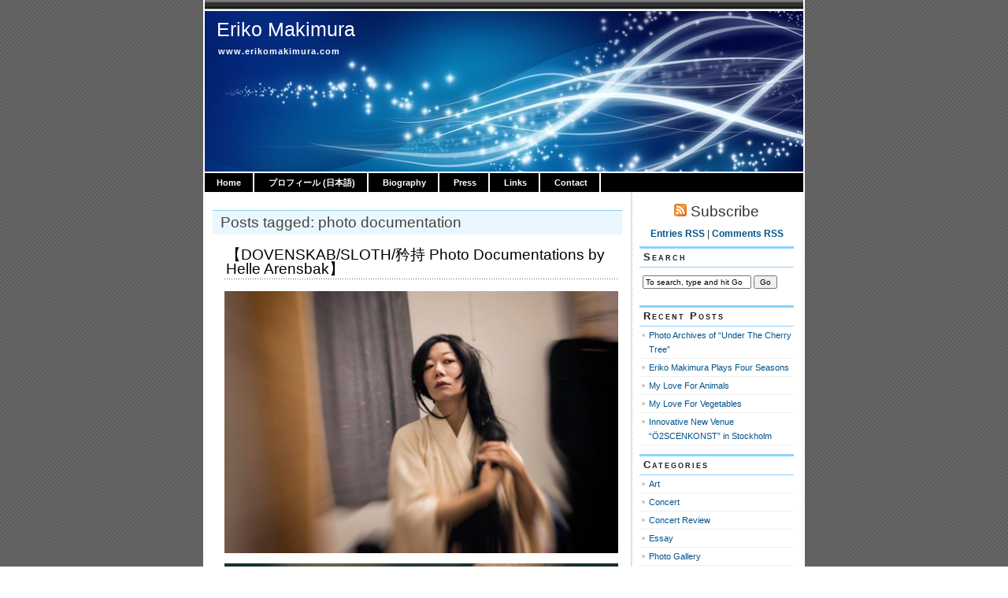

--- FILE ---
content_type: text/html; charset=UTF-8
request_url: http://www.erikomakimura.com/tag/photo-documentation/
body_size: 7054
content:
<!DOCTYPE html PUBLIC "-//W3C//DTD XHTML 1.0 Transitional//EN" "http://www.w3.org/TR/xhtml1/DTD/xhtml1-transitional.dtd">
<html xmlns="http://www.w3.org/1999/xhtml" lang="en-US">

<head profile="http://gmpg.org/xfn/11">
<meta http-equiv="Content-Type" content="text/html; charset=UTF-8" />

<title>Eriko Makimura   &raquo; photo documentation</title>
	
<link rel="stylesheet" href="http://www.erikomakimura.com/wp-content/themes/magicblue/style.css" type="text/css" media="screen" />


<link rel="alternate" type="application/rss+xml" title="Eriko Makimura RSS Feed" href="http://www.erikomakimura.com/feed/" />

	<link rel="pingback" href="http://www.erikomakimura.com/xmlrpc.php" />


	
	<style type="text/css" media="screen">
	
			
body{
		background: #fff url("http://www.erikomakimura.com/wp-content/themes/magicblue/images/bodybg.gif");
	}	

#superheader{
		background: url("http://www.erikomakimura.com/wp-content/themes/magicblue/images/superheaderbg.gif") top left repeat-x;
		}			
		
#header{
		background: #fff url("http://www.erikomakimura.com/wp-content/themes/magicblue/images/headerbg.jpg") top center no-repeat;
				}	
		
#wrapper2{
		background: #fff url("http://www.erikomakimura.com/wp-content/themes/magicblue/images/wrapperbg.gif") top right repeat-y;
				}

.post h2{
	background: url("http://www.erikomakimura.com/wp-content/themes/magicblue/images/dots.gif") left bottom repeat-x;
				}							
	
.menu ul li.widget ul li{
			background: url("http://www.erikomakimura.com/wp-content/themes/magicblue/images/listbullet.gif") no-repeat 0 3px;
				}	

.menu ul li.widget ul li ul li{				
		background: url("http://www.erikomakimura.com/wp-content/themes/magicblue/images/listbullet.gif") no-repeat 0 1px;
				}					
				
</style>
	
		<script type="text/javascript" src="http://www.erikomakimura.com/wp-content/themes/magicblue/scripts/utils.js"></script>

	<meta name='robots' content='max-image-preview:large' />
<link rel="alternate" type="application/rss+xml" title="Eriko Makimura &raquo; photo documentation Tag Feed" href="http://www.erikomakimura.com/tag/photo-documentation/feed/" />
<script type="text/javascript">
window._wpemojiSettings = {"baseUrl":"https:\/\/s.w.org\/images\/core\/emoji\/14.0.0\/72x72\/","ext":".png","svgUrl":"https:\/\/s.w.org\/images\/core\/emoji\/14.0.0\/svg\/","svgExt":".svg","source":{"concatemoji":"http:\/\/www.erikomakimura.com\/wp-includes\/js\/wp-emoji-release.min.js?ver=6.2.8"}};
/*! This file is auto-generated */
!function(e,a,t){var n,r,o,i=a.createElement("canvas"),p=i.getContext&&i.getContext("2d");function s(e,t){p.clearRect(0,0,i.width,i.height),p.fillText(e,0,0);e=i.toDataURL();return p.clearRect(0,0,i.width,i.height),p.fillText(t,0,0),e===i.toDataURL()}function c(e){var t=a.createElement("script");t.src=e,t.defer=t.type="text/javascript",a.getElementsByTagName("head")[0].appendChild(t)}for(o=Array("flag","emoji"),t.supports={everything:!0,everythingExceptFlag:!0},r=0;r<o.length;r++)t.supports[o[r]]=function(e){if(p&&p.fillText)switch(p.textBaseline="top",p.font="600 32px Arial",e){case"flag":return s("\ud83c\udff3\ufe0f\u200d\u26a7\ufe0f","\ud83c\udff3\ufe0f\u200b\u26a7\ufe0f")?!1:!s("\ud83c\uddfa\ud83c\uddf3","\ud83c\uddfa\u200b\ud83c\uddf3")&&!s("\ud83c\udff4\udb40\udc67\udb40\udc62\udb40\udc65\udb40\udc6e\udb40\udc67\udb40\udc7f","\ud83c\udff4\u200b\udb40\udc67\u200b\udb40\udc62\u200b\udb40\udc65\u200b\udb40\udc6e\u200b\udb40\udc67\u200b\udb40\udc7f");case"emoji":return!s("\ud83e\udef1\ud83c\udffb\u200d\ud83e\udef2\ud83c\udfff","\ud83e\udef1\ud83c\udffb\u200b\ud83e\udef2\ud83c\udfff")}return!1}(o[r]),t.supports.everything=t.supports.everything&&t.supports[o[r]],"flag"!==o[r]&&(t.supports.everythingExceptFlag=t.supports.everythingExceptFlag&&t.supports[o[r]]);t.supports.everythingExceptFlag=t.supports.everythingExceptFlag&&!t.supports.flag,t.DOMReady=!1,t.readyCallback=function(){t.DOMReady=!0},t.supports.everything||(n=function(){t.readyCallback()},a.addEventListener?(a.addEventListener("DOMContentLoaded",n,!1),e.addEventListener("load",n,!1)):(e.attachEvent("onload",n),a.attachEvent("onreadystatechange",function(){"complete"===a.readyState&&t.readyCallback()})),(e=t.source||{}).concatemoji?c(e.concatemoji):e.wpemoji&&e.twemoji&&(c(e.twemoji),c(e.wpemoji)))}(window,document,window._wpemojiSettings);
</script>
<style type="text/css">
img.wp-smiley,
img.emoji {
	display: inline !important;
	border: none !important;
	box-shadow: none !important;
	height: 1em !important;
	width: 1em !important;
	margin: 0 0.07em !important;
	vertical-align: -0.1em !important;
	background: none !important;
	padding: 0 !important;
}
</style>
	<link rel='stylesheet' id='wp-block-library-css' href='http://www.erikomakimura.com/wp-includes/css/dist/block-library/style.min.css?ver=6.2.8' type='text/css' media='all' />
<link rel='stylesheet' id='classic-theme-styles-css' href='http://www.erikomakimura.com/wp-includes/css/classic-themes.min.css?ver=6.2.8' type='text/css' media='all' />
<style id='global-styles-inline-css' type='text/css'>
body{--wp--preset--color--black: #000000;--wp--preset--color--cyan-bluish-gray: #abb8c3;--wp--preset--color--white: #ffffff;--wp--preset--color--pale-pink: #f78da7;--wp--preset--color--vivid-red: #cf2e2e;--wp--preset--color--luminous-vivid-orange: #ff6900;--wp--preset--color--luminous-vivid-amber: #fcb900;--wp--preset--color--light-green-cyan: #7bdcb5;--wp--preset--color--vivid-green-cyan: #00d084;--wp--preset--color--pale-cyan-blue: #8ed1fc;--wp--preset--color--vivid-cyan-blue: #0693e3;--wp--preset--color--vivid-purple: #9b51e0;--wp--preset--gradient--vivid-cyan-blue-to-vivid-purple: linear-gradient(135deg,rgba(6,147,227,1) 0%,rgb(155,81,224) 100%);--wp--preset--gradient--light-green-cyan-to-vivid-green-cyan: linear-gradient(135deg,rgb(122,220,180) 0%,rgb(0,208,130) 100%);--wp--preset--gradient--luminous-vivid-amber-to-luminous-vivid-orange: linear-gradient(135deg,rgba(252,185,0,1) 0%,rgba(255,105,0,1) 100%);--wp--preset--gradient--luminous-vivid-orange-to-vivid-red: linear-gradient(135deg,rgba(255,105,0,1) 0%,rgb(207,46,46) 100%);--wp--preset--gradient--very-light-gray-to-cyan-bluish-gray: linear-gradient(135deg,rgb(238,238,238) 0%,rgb(169,184,195) 100%);--wp--preset--gradient--cool-to-warm-spectrum: linear-gradient(135deg,rgb(74,234,220) 0%,rgb(151,120,209) 20%,rgb(207,42,186) 40%,rgb(238,44,130) 60%,rgb(251,105,98) 80%,rgb(254,248,76) 100%);--wp--preset--gradient--blush-light-purple: linear-gradient(135deg,rgb(255,206,236) 0%,rgb(152,150,240) 100%);--wp--preset--gradient--blush-bordeaux: linear-gradient(135deg,rgb(254,205,165) 0%,rgb(254,45,45) 50%,rgb(107,0,62) 100%);--wp--preset--gradient--luminous-dusk: linear-gradient(135deg,rgb(255,203,112) 0%,rgb(199,81,192) 50%,rgb(65,88,208) 100%);--wp--preset--gradient--pale-ocean: linear-gradient(135deg,rgb(255,245,203) 0%,rgb(182,227,212) 50%,rgb(51,167,181) 100%);--wp--preset--gradient--electric-grass: linear-gradient(135deg,rgb(202,248,128) 0%,rgb(113,206,126) 100%);--wp--preset--gradient--midnight: linear-gradient(135deg,rgb(2,3,129) 0%,rgb(40,116,252) 100%);--wp--preset--duotone--dark-grayscale: url('#wp-duotone-dark-grayscale');--wp--preset--duotone--grayscale: url('#wp-duotone-grayscale');--wp--preset--duotone--purple-yellow: url('#wp-duotone-purple-yellow');--wp--preset--duotone--blue-red: url('#wp-duotone-blue-red');--wp--preset--duotone--midnight: url('#wp-duotone-midnight');--wp--preset--duotone--magenta-yellow: url('#wp-duotone-magenta-yellow');--wp--preset--duotone--purple-green: url('#wp-duotone-purple-green');--wp--preset--duotone--blue-orange: url('#wp-duotone-blue-orange');--wp--preset--font-size--small: 13px;--wp--preset--font-size--medium: 20px;--wp--preset--font-size--large: 36px;--wp--preset--font-size--x-large: 42px;--wp--preset--spacing--20: 0.44rem;--wp--preset--spacing--30: 0.67rem;--wp--preset--spacing--40: 1rem;--wp--preset--spacing--50: 1.5rem;--wp--preset--spacing--60: 2.25rem;--wp--preset--spacing--70: 3.38rem;--wp--preset--spacing--80: 5.06rem;--wp--preset--shadow--natural: 6px 6px 9px rgba(0, 0, 0, 0.2);--wp--preset--shadow--deep: 12px 12px 50px rgba(0, 0, 0, 0.4);--wp--preset--shadow--sharp: 6px 6px 0px rgba(0, 0, 0, 0.2);--wp--preset--shadow--outlined: 6px 6px 0px -3px rgba(255, 255, 255, 1), 6px 6px rgba(0, 0, 0, 1);--wp--preset--shadow--crisp: 6px 6px 0px rgba(0, 0, 0, 1);}:where(.is-layout-flex){gap: 0.5em;}body .is-layout-flow > .alignleft{float: left;margin-inline-start: 0;margin-inline-end: 2em;}body .is-layout-flow > .alignright{float: right;margin-inline-start: 2em;margin-inline-end: 0;}body .is-layout-flow > .aligncenter{margin-left: auto !important;margin-right: auto !important;}body .is-layout-constrained > .alignleft{float: left;margin-inline-start: 0;margin-inline-end: 2em;}body .is-layout-constrained > .alignright{float: right;margin-inline-start: 2em;margin-inline-end: 0;}body .is-layout-constrained > .aligncenter{margin-left: auto !important;margin-right: auto !important;}body .is-layout-constrained > :where(:not(.alignleft):not(.alignright):not(.alignfull)){max-width: var(--wp--style--global--content-size);margin-left: auto !important;margin-right: auto !important;}body .is-layout-constrained > .alignwide{max-width: var(--wp--style--global--wide-size);}body .is-layout-flex{display: flex;}body .is-layout-flex{flex-wrap: wrap;align-items: center;}body .is-layout-flex > *{margin: 0;}:where(.wp-block-columns.is-layout-flex){gap: 2em;}.has-black-color{color: var(--wp--preset--color--black) !important;}.has-cyan-bluish-gray-color{color: var(--wp--preset--color--cyan-bluish-gray) !important;}.has-white-color{color: var(--wp--preset--color--white) !important;}.has-pale-pink-color{color: var(--wp--preset--color--pale-pink) !important;}.has-vivid-red-color{color: var(--wp--preset--color--vivid-red) !important;}.has-luminous-vivid-orange-color{color: var(--wp--preset--color--luminous-vivid-orange) !important;}.has-luminous-vivid-amber-color{color: var(--wp--preset--color--luminous-vivid-amber) !important;}.has-light-green-cyan-color{color: var(--wp--preset--color--light-green-cyan) !important;}.has-vivid-green-cyan-color{color: var(--wp--preset--color--vivid-green-cyan) !important;}.has-pale-cyan-blue-color{color: var(--wp--preset--color--pale-cyan-blue) !important;}.has-vivid-cyan-blue-color{color: var(--wp--preset--color--vivid-cyan-blue) !important;}.has-vivid-purple-color{color: var(--wp--preset--color--vivid-purple) !important;}.has-black-background-color{background-color: var(--wp--preset--color--black) !important;}.has-cyan-bluish-gray-background-color{background-color: var(--wp--preset--color--cyan-bluish-gray) !important;}.has-white-background-color{background-color: var(--wp--preset--color--white) !important;}.has-pale-pink-background-color{background-color: var(--wp--preset--color--pale-pink) !important;}.has-vivid-red-background-color{background-color: var(--wp--preset--color--vivid-red) !important;}.has-luminous-vivid-orange-background-color{background-color: var(--wp--preset--color--luminous-vivid-orange) !important;}.has-luminous-vivid-amber-background-color{background-color: var(--wp--preset--color--luminous-vivid-amber) !important;}.has-light-green-cyan-background-color{background-color: var(--wp--preset--color--light-green-cyan) !important;}.has-vivid-green-cyan-background-color{background-color: var(--wp--preset--color--vivid-green-cyan) !important;}.has-pale-cyan-blue-background-color{background-color: var(--wp--preset--color--pale-cyan-blue) !important;}.has-vivid-cyan-blue-background-color{background-color: var(--wp--preset--color--vivid-cyan-blue) !important;}.has-vivid-purple-background-color{background-color: var(--wp--preset--color--vivid-purple) !important;}.has-black-border-color{border-color: var(--wp--preset--color--black) !important;}.has-cyan-bluish-gray-border-color{border-color: var(--wp--preset--color--cyan-bluish-gray) !important;}.has-white-border-color{border-color: var(--wp--preset--color--white) !important;}.has-pale-pink-border-color{border-color: var(--wp--preset--color--pale-pink) !important;}.has-vivid-red-border-color{border-color: var(--wp--preset--color--vivid-red) !important;}.has-luminous-vivid-orange-border-color{border-color: var(--wp--preset--color--luminous-vivid-orange) !important;}.has-luminous-vivid-amber-border-color{border-color: var(--wp--preset--color--luminous-vivid-amber) !important;}.has-light-green-cyan-border-color{border-color: var(--wp--preset--color--light-green-cyan) !important;}.has-vivid-green-cyan-border-color{border-color: var(--wp--preset--color--vivid-green-cyan) !important;}.has-pale-cyan-blue-border-color{border-color: var(--wp--preset--color--pale-cyan-blue) !important;}.has-vivid-cyan-blue-border-color{border-color: var(--wp--preset--color--vivid-cyan-blue) !important;}.has-vivid-purple-border-color{border-color: var(--wp--preset--color--vivid-purple) !important;}.has-vivid-cyan-blue-to-vivid-purple-gradient-background{background: var(--wp--preset--gradient--vivid-cyan-blue-to-vivid-purple) !important;}.has-light-green-cyan-to-vivid-green-cyan-gradient-background{background: var(--wp--preset--gradient--light-green-cyan-to-vivid-green-cyan) !important;}.has-luminous-vivid-amber-to-luminous-vivid-orange-gradient-background{background: var(--wp--preset--gradient--luminous-vivid-amber-to-luminous-vivid-orange) !important;}.has-luminous-vivid-orange-to-vivid-red-gradient-background{background: var(--wp--preset--gradient--luminous-vivid-orange-to-vivid-red) !important;}.has-very-light-gray-to-cyan-bluish-gray-gradient-background{background: var(--wp--preset--gradient--very-light-gray-to-cyan-bluish-gray) !important;}.has-cool-to-warm-spectrum-gradient-background{background: var(--wp--preset--gradient--cool-to-warm-spectrum) !important;}.has-blush-light-purple-gradient-background{background: var(--wp--preset--gradient--blush-light-purple) !important;}.has-blush-bordeaux-gradient-background{background: var(--wp--preset--gradient--blush-bordeaux) !important;}.has-luminous-dusk-gradient-background{background: var(--wp--preset--gradient--luminous-dusk) !important;}.has-pale-ocean-gradient-background{background: var(--wp--preset--gradient--pale-ocean) !important;}.has-electric-grass-gradient-background{background: var(--wp--preset--gradient--electric-grass) !important;}.has-midnight-gradient-background{background: var(--wp--preset--gradient--midnight) !important;}.has-small-font-size{font-size: var(--wp--preset--font-size--small) !important;}.has-medium-font-size{font-size: var(--wp--preset--font-size--medium) !important;}.has-large-font-size{font-size: var(--wp--preset--font-size--large) !important;}.has-x-large-font-size{font-size: var(--wp--preset--font-size--x-large) !important;}
.wp-block-navigation a:where(:not(.wp-element-button)){color: inherit;}
:where(.wp-block-columns.is-layout-flex){gap: 2em;}
.wp-block-pullquote{font-size: 1.5em;line-height: 1.6;}
</style>
<style id='akismet-widget-style-inline-css' type='text/css'>

			.a-stats {
				--akismet-color-mid-green: #357b49;
				--akismet-color-white: #fff;
				--akismet-color-light-grey: #f6f7f7;

				max-width: 350px;
				width: auto;
			}

			.a-stats * {
				all: unset;
				box-sizing: border-box;
			}

			.a-stats strong {
				font-weight: 600;
			}

			.a-stats a.a-stats__link,
			.a-stats a.a-stats__link:visited,
			.a-stats a.a-stats__link:active {
				background: var(--akismet-color-mid-green);
				border: none;
				box-shadow: none;
				border-radius: 8px;
				color: var(--akismet-color-white);
				cursor: pointer;
				display: block;
				font-family: -apple-system, BlinkMacSystemFont, 'Segoe UI', 'Roboto', 'Oxygen-Sans', 'Ubuntu', 'Cantarell', 'Helvetica Neue', sans-serif;
				font-weight: 500;
				padding: 12px;
				text-align: center;
				text-decoration: none;
				transition: all 0.2s ease;
			}

			/* Extra specificity to deal with TwentyTwentyOne focus style */
			.widget .a-stats a.a-stats__link:focus {
				background: var(--akismet-color-mid-green);
				color: var(--akismet-color-white);
				text-decoration: none;
			}

			.a-stats a.a-stats__link:hover {
				filter: brightness(110%);
				box-shadow: 0 4px 12px rgba(0, 0, 0, 0.06), 0 0 2px rgba(0, 0, 0, 0.16);
			}

			.a-stats .count {
				color: var(--akismet-color-white);
				display: block;
				font-size: 1.5em;
				line-height: 1.4;
				padding: 0 13px;
				white-space: nowrap;
			}
		
</style>
<link rel="https://api.w.org/" href="http://www.erikomakimura.com/wp-json/" /><link rel="alternate" type="application/json" href="http://www.erikomakimura.com/wp-json/wp/v2/tags/292" /><link rel="EditURI" type="application/rsd+xml" title="RSD" href="http://www.erikomakimura.com/xmlrpc.php?rsd" />
<link rel="wlwmanifest" type="application/wlwmanifest+xml" href="http://www.erikomakimura.com/wp-includes/wlwmanifest.xml" />
<meta name="generator" content="WordPress 6.2.8" />

</head>
<body>

<div id="wrapper">

<div id="wrapper2">

	<div id="superheader"></div>

	<div id="header">

		<h3><a href="http://www.erikomakimura.com/">Eriko Makimura</a></h3>
		<h2>www.erikomakimura.com</h2>
	
	</div>
	
	
	<div id="tabs">
	
			<ul>
			<li><a href="http://www.erikomakimura.com/">Home</a></li>
			<li class="page_item page-item-4698"><a href="http://www.erikomakimura.com/%e3%83%97%e3%83%ad%e3%83%95%e3%82%a3%e3%83%bc%e3%83%ab-%e6%97%a5%e6%9c%ac%e8%aa%9e/">プロフィール (日本語)</a></li>
<li class="page_item page-item-96"><a href="http://www.erikomakimura.com/biography/">Biography</a></li>
<li class="page_item page-item-148"><a href="http://www.erikomakimura.com/press/">Press</a></li>
<li class="page_item page-item-206 page_item_has_children"><a href="http://www.erikomakimura.com/links/">Links</a></li>
<li class="page_item page-item-117"><a href="http://www.erikomakimura.com/contact/">Contact</a></li>
 
			
			
			</ul>
	</div>	

<div id="content">


<div id="main">

<h2 id="sectiontitle">Posts tagged: photo documentation</h2>

		
				
	<div class="post" id="post-6358">
	
		<div class="entry">
		
				<h2><a href="http://www.erikomakimura.com/2020/11/dovenskab-sloth-photo-documentation-by-helle-arensbak/" rel="bookmark" title="Permanent Link to 【DOVENSKAB/SLOTH/矜持 Photo Documentations by Helle Arensbak】">【DOVENSKAB/SLOTH/矜持 Photo Documentations by Helle Arensbak】</a></h2>

				
<figure class="wp-block-image size-large"><img decoding="async" width="1024" height="683" src="http://www.erikomakimura.com/wp-content/uploads/2020/11/03F90672-D919-458B-9A86-77C73A49B459-1024x683.jpeg" alt="" class="wp-image-6359" srcset="http://www.erikomakimura.com/wp-content/uploads/2020/11/03F90672-D919-458B-9A86-77C73A49B459-1024x683.jpeg 1024w, http://www.erikomakimura.com/wp-content/uploads/2020/11/03F90672-D919-458B-9A86-77C73A49B459-500x333.jpeg 500w, http://www.erikomakimura.com/wp-content/uploads/2020/11/03F90672-D919-458B-9A86-77C73A49B459-768x512.jpeg 768w, http://www.erikomakimura.com/wp-content/uploads/2020/11/03F90672-D919-458B-9A86-77C73A49B459.jpeg 1200w" sizes="(max-width: 1024px) 100vw, 1024px" /></figure>



<figure class="wp-block-image size-large"><img decoding="async" loading="lazy" width="1024" height="657" src="http://www.erikomakimura.com/wp-content/uploads/2020/11/499BA0C6-FDAC-4D4F-A52E-D4D2E6EF478A-1024x657.jpeg" alt="" class="wp-image-6360" srcset="http://www.erikomakimura.com/wp-content/uploads/2020/11/499BA0C6-FDAC-4D4F-A52E-D4D2E6EF478A-1024x657.jpeg 1024w, http://www.erikomakimura.com/wp-content/uploads/2020/11/499BA0C6-FDAC-4D4F-A52E-D4D2E6EF478A-500x321.jpeg 500w, http://www.erikomakimura.com/wp-content/uploads/2020/11/499BA0C6-FDAC-4D4F-A52E-D4D2E6EF478A-768x493.jpeg 768w, http://www.erikomakimura.com/wp-content/uploads/2020/11/499BA0C6-FDAC-4D4F-A52E-D4D2E6EF478A.jpeg 1200w" sizes="(max-width: 1024px) 100vw, 1024px" /></figure>



<figure class="wp-block-image size-large"><img decoding="async" loading="lazy" width="1024" height="683" src="http://www.erikomakimura.com/wp-content/uploads/2020/11/5143F119-9449-43D9-97FA-11A88D236472-1024x683.jpeg" alt="" class="wp-image-6361" srcset="http://www.erikomakimura.com/wp-content/uploads/2020/11/5143F119-9449-43D9-97FA-11A88D236472-1024x683.jpeg 1024w, http://www.erikomakimura.com/wp-content/uploads/2020/11/5143F119-9449-43D9-97FA-11A88D236472-500x333.jpeg 500w, http://www.erikomakimura.com/wp-content/uploads/2020/11/5143F119-9449-43D9-97FA-11A88D236472-768x512.jpeg 768w, http://www.erikomakimura.com/wp-content/uploads/2020/11/5143F119-9449-43D9-97FA-11A88D236472.jpeg 1200w" sizes="(max-width: 1024px) 100vw, 1024px" /></figure>



<figure class="wp-block-image size-large"><img decoding="async" loading="lazy" width="1024" height="683" src="http://www.erikomakimura.com/wp-content/uploads/2020/11/978A4A02-9027-476D-A0CC-4086D79B26F9-1024x683.jpeg" alt="" class="wp-image-6362" srcset="http://www.erikomakimura.com/wp-content/uploads/2020/11/978A4A02-9027-476D-A0CC-4086D79B26F9-1024x683.jpeg 1024w, http://www.erikomakimura.com/wp-content/uploads/2020/11/978A4A02-9027-476D-A0CC-4086D79B26F9-500x333.jpeg 500w, http://www.erikomakimura.com/wp-content/uploads/2020/11/978A4A02-9027-476D-A0CC-4086D79B26F9-768x512.jpeg 768w, http://www.erikomakimura.com/wp-content/uploads/2020/11/978A4A02-9027-476D-A0CC-4086D79B26F9.jpeg 1200w" sizes="(max-width: 1024px) 100vw, 1024px" /></figure>



<figure class="wp-block-image size-large"><img decoding="async" loading="lazy" width="1024" height="683" src="http://www.erikomakimura.com/wp-content/uploads/2020/11/C73441AD-1705-4E62-9D68-C7DCBBE10849-1024x683.jpeg" alt="" class="wp-image-6363" srcset="http://www.erikomakimura.com/wp-content/uploads/2020/11/C73441AD-1705-4E62-9D68-C7DCBBE10849-1024x683.jpeg 1024w, http://www.erikomakimura.com/wp-content/uploads/2020/11/C73441AD-1705-4E62-9D68-C7DCBBE10849-500x333.jpeg 500w, http://www.erikomakimura.com/wp-content/uploads/2020/11/C73441AD-1705-4E62-9D68-C7DCBBE10849-768x512.jpeg 768w, http://www.erikomakimura.com/wp-content/uploads/2020/11/C73441AD-1705-4E62-9D68-C7DCBBE10849.jpeg 1200w" sizes="(max-width: 1024px) 100vw, 1024px" /></figure>



<figure class="wp-block-image size-large"><img decoding="async" loading="lazy" width="1024" height="683" src="http://www.erikomakimura.com/wp-content/uploads/2020/11/9420E77C-E86B-4532-BEDF-6D2017017C73-1024x683.jpeg" alt="" class="wp-image-6364" srcset="http://www.erikomakimura.com/wp-content/uploads/2020/11/9420E77C-E86B-4532-BEDF-6D2017017C73-1024x683.jpeg 1024w, http://www.erikomakimura.com/wp-content/uploads/2020/11/9420E77C-E86B-4532-BEDF-6D2017017C73-500x333.jpeg 500w, http://www.erikomakimura.com/wp-content/uploads/2020/11/9420E77C-E86B-4532-BEDF-6D2017017C73-768x512.jpeg 768w, http://www.erikomakimura.com/wp-content/uploads/2020/11/9420E77C-E86B-4532-BEDF-6D2017017C73.jpeg 1200w" sizes="(max-width: 1024px) 100vw, 1024px" /></figure>



<figure class="wp-block-image size-large"><img decoding="async" loading="lazy" width="1024" height="683" src="http://www.erikomakimura.com/wp-content/uploads/2020/11/6F933B50-E692-4CD2-B1F3-2A81800E8815-1024x683.jpeg" alt="" class="wp-image-6365" srcset="http://www.erikomakimura.com/wp-content/uploads/2020/11/6F933B50-E692-4CD2-B1F3-2A81800E8815-1024x683.jpeg 1024w, http://www.erikomakimura.com/wp-content/uploads/2020/11/6F933B50-E692-4CD2-B1F3-2A81800E8815-500x333.jpeg 500w, http://www.erikomakimura.com/wp-content/uploads/2020/11/6F933B50-E692-4CD2-B1F3-2A81800E8815-768x512.jpeg 768w, http://www.erikomakimura.com/wp-content/uploads/2020/11/6F933B50-E692-4CD2-B1F3-2A81800E8815.jpeg 1200w" sizes="(max-width: 1024px) 100vw, 1024px" /></figure>



<figure class="wp-block-image size-large"><img decoding="async" loading="lazy" width="1024" height="683" src="http://www.erikomakimura.com/wp-content/uploads/2020/11/46FCC451-6AD9-4C7A-A432-C5A0838E1044-1024x683.jpeg" alt="" class="wp-image-6366" srcset="http://www.erikomakimura.com/wp-content/uploads/2020/11/46FCC451-6AD9-4C7A-A432-C5A0838E1044-1024x683.jpeg 1024w, http://www.erikomakimura.com/wp-content/uploads/2020/11/46FCC451-6AD9-4C7A-A432-C5A0838E1044-500x333.jpeg 500w, http://www.erikomakimura.com/wp-content/uploads/2020/11/46FCC451-6AD9-4C7A-A432-C5A0838E1044-768x512.jpeg 768w, http://www.erikomakimura.com/wp-content/uploads/2020/11/46FCC451-6AD9-4C7A-A432-C5A0838E1044.jpeg 1200w" sizes="(max-width: 1024px) 100vw, 1024px" /></figure>



<div class="wp-block-image"><figure class="aligncenter size-large"><img decoding="async" loading="lazy" width="1024" height="683" src="http://www.erikomakimura.com/wp-content/uploads/2020/11/C6373092-1F08-46B7-B7A5-67F4CA5A8AD4-1024x683.jpeg" alt="" class="wp-image-6386" srcset="http://www.erikomakimura.com/wp-content/uploads/2020/11/C6373092-1F08-46B7-B7A5-67F4CA5A8AD4-1024x683.jpeg 1024w, http://www.erikomakimura.com/wp-content/uploads/2020/11/C6373092-1F08-46B7-B7A5-67F4CA5A8AD4-500x333.jpeg 500w, http://www.erikomakimura.com/wp-content/uploads/2020/11/C6373092-1F08-46B7-B7A5-67F4CA5A8AD4-768x512.jpeg 768w, http://www.erikomakimura.com/wp-content/uploads/2020/11/C6373092-1F08-46B7-B7A5-67F4CA5A8AD4.jpeg 1200w" sizes="(max-width: 1024px) 100vw, 1024px" /></figure></div>



<div class="wp-block-image"><figure class="aligncenter size-large"><img decoding="async" loading="lazy" width="1024" height="683" src="http://www.erikomakimura.com/wp-content/uploads/2020/11/64DB2CD0-957C-4C3A-9532-BAA2CCF28791-1024x683.jpeg" alt="" class="wp-image-6387" srcset="http://www.erikomakimura.com/wp-content/uploads/2020/11/64DB2CD0-957C-4C3A-9532-BAA2CCF28791-1024x683.jpeg 1024w, http://www.erikomakimura.com/wp-content/uploads/2020/11/64DB2CD0-957C-4C3A-9532-BAA2CCF28791-500x333.jpeg 500w, http://www.erikomakimura.com/wp-content/uploads/2020/11/64DB2CD0-957C-4C3A-9532-BAA2CCF28791-768x512.jpeg 768w, http://www.erikomakimura.com/wp-content/uploads/2020/11/64DB2CD0-957C-4C3A-9532-BAA2CCF28791.jpeg 1200w" sizes="(max-width: 1024px) 100vw, 1024px" /></figure></div>



<div class="wp-block-image"><figure class="aligncenter size-large"><img decoding="async" loading="lazy" width="1024" height="683" src="http://www.erikomakimura.com/wp-content/uploads/2020/11/ECD12D6B-58A0-4B5E-A1E8-C82AC8700320-1024x683.jpeg" alt="" class="wp-image-6388" srcset="http://www.erikomakimura.com/wp-content/uploads/2020/11/ECD12D6B-58A0-4B5E-A1E8-C82AC8700320-1024x683.jpeg 1024w, http://www.erikomakimura.com/wp-content/uploads/2020/11/ECD12D6B-58A0-4B5E-A1E8-C82AC8700320-500x333.jpeg 500w, http://www.erikomakimura.com/wp-content/uploads/2020/11/ECD12D6B-58A0-4B5E-A1E8-C82AC8700320-768x512.jpeg 768w, http://www.erikomakimura.com/wp-content/uploads/2020/11/ECD12D6B-58A0-4B5E-A1E8-C82AC8700320.jpeg 1200w" sizes="(max-width: 1024px) 100vw, 1024px" /></figure></div>



<div class="wp-block-image"><figure class="aligncenter size-large"><img decoding="async" loading="lazy" width="1024" height="683" src="http://www.erikomakimura.com/wp-content/uploads/2020/11/1B530FA1-C550-430B-9F07-B9EB454AA185-1024x683.jpeg" alt="" class="wp-image-6389" srcset="http://www.erikomakimura.com/wp-content/uploads/2020/11/1B530FA1-C550-430B-9F07-B9EB454AA185-1024x683.jpeg 1024w, http://www.erikomakimura.com/wp-content/uploads/2020/11/1B530FA1-C550-430B-9F07-B9EB454AA185-500x333.jpeg 500w, http://www.erikomakimura.com/wp-content/uploads/2020/11/1B530FA1-C550-430B-9F07-B9EB454AA185-768x512.jpeg 768w, http://www.erikomakimura.com/wp-content/uploads/2020/11/1B530FA1-C550-430B-9F07-B9EB454AA185.jpeg 1200w" sizes="(max-width: 1024px) 100vw, 1024px" /></figure></div>



<div class="wp-block-image"><figure class="aligncenter size-large"><img decoding="async" loading="lazy" width="1024" height="683" src="http://www.erikomakimura.com/wp-content/uploads/2020/11/B5116D3E-8996-457F-98DF-753FA1B88A79-1024x683.jpeg" alt="" class="wp-image-6390" srcset="http://www.erikomakimura.com/wp-content/uploads/2020/11/B5116D3E-8996-457F-98DF-753FA1B88A79-1024x683.jpeg 1024w, http://www.erikomakimura.com/wp-content/uploads/2020/11/B5116D3E-8996-457F-98DF-753FA1B88A79-500x333.jpeg 500w, http://www.erikomakimura.com/wp-content/uploads/2020/11/B5116D3E-8996-457F-98DF-753FA1B88A79-768x512.jpeg 768w, http://www.erikomakimura.com/wp-content/uploads/2020/11/B5116D3E-8996-457F-98DF-753FA1B88A79.jpeg 1200w" sizes="(max-width: 1024px) 100vw, 1024px" /></figure></div>



<div class="wp-block-image"><figure class="aligncenter size-large"><img decoding="async" loading="lazy" width="1024" height="683" src="http://www.erikomakimura.com/wp-content/uploads/2020/11/CC1174F3-1991-4676-8469-3DC00E798776-1024x683.jpeg" alt="" class="wp-image-6391"/></figure></div>
		</div>
	
	
	
		<div class="postmetadata">
		 		 		  	<p>Tags: <a href="http://www.erikomakimura.com/tag/erikomakimura-2/" rel="tag">ErikoMakimura</a>, <a href="http://www.erikomakimura.com/tag/hellearensbak/" rel="tag">HelleArensbak</a>, <a href="http://www.erikomakimura.com/tag/photo-documentation/" rel="tag">photo documentation</a>, <a href="http://www.erikomakimura.com/tag/%e7%89%a7%e6%9d%91%e8%8b%b1%e9%87%8c%e5%ad%90/" rel="tag">牧村英里子</a></p>
						
			<p><img style="vertical-align:-3px;" alt="categories" src="http://www.erikomakimura.com/wp-content/themes/magicblue/images/category.gif" height="16" width="16" /> <a href="http://www.erikomakimura.com/category/uncategorized/" rel="category tag">Uncategorized</a> |  <a href="http://www.erikomakimura.com/author/eriko/" title="Posts by Eriko Makimura" rel="author">Eriko Makimura</a> | <img style="vertical-align:-5px;" alt="datetime" src="http://www.erikomakimura.com/wp-content/themes/magicblue/images/clock.gif" height="16" width="16" /> November 10, 2020 00:27 | <img style="vertical-align:-5px;" alt="comments" src="http://www.erikomakimura.com/wp-content/themes/magicblue/images/comment.gif" height="16" width="16" /> <a href="http://www.erikomakimura.com/2020/11/dovenskab-sloth-photo-documentation-by-helle-arensbak/#respond">Comments (0)</a> </p>
			
			</div> 

		
				
		
		</div>
		
		


	
	
	
	<div id="navigation">
			<div class="fleft"></div>
					<div class="fright"> </div>
	</div>
			
	

		
	

	
	</div> <!-- eof main -->

<!-- begin sidebar -->
<div id="sidebar">

	<div id="subscribe">

		<h3 style="font-size: 150%;font-weight:100;"><img alt="RSS" src="http://www.erikomakimura.com/wp-content/themes/magicblue/images/feed-icon-16x16.gif" /> Subscribe</h3>

		<p><a href="http://www.erikomakimura.com/feed/">Entries RSS</a> | <a href="http://www.erikomakimura.com/comments/feed/">Comments RSS</a></p>

	</div>

<div class="menu">

	<ul>
		<li class="widget" id="search">
			<h3>Search</h3>

			<form id="searchform2" method="get" action="http://www.erikomakimura.com">
		
		<input type="text"  onfocus="doClear(this)" value="To search, type and hit Go" name="s" id="s" style="width:130px" /> <input type="submit" value="Go" />
			
			</form>
	
		</li>



		<li id="recent-posts-3" class="widget widget_recent_entries">
		<h3>Recent Posts</h3>
		<ul>
											<li>
					<a href="http://www.erikomakimura.com/2025/02/photo-archives-of-under-the-cherry-tree/">Photo Archives of “Under The Cherry Tree”</a>
									</li>
											<li>
					<a href="http://www.erikomakimura.com/2024/09/eriko-makimura-plays-four-seasons/">Eriko Makimura Plays Four Seasons </a>
									</li>
											<li>
					<a href="http://www.erikomakimura.com/2023/06/my-love-for-animals/">My Love For Animals</a>
									</li>
											<li>
					<a href="http://www.erikomakimura.com/2023/06/my-love-for-vegetables/">My Love For Vegetables</a>
									</li>
											<li>
					<a href="http://www.erikomakimura.com/2023/06/innovative-new-venue-o2scenkonst-in-stockholm/">Innovative New Venue “Ö2SCENKONST” in Stockholm</a>
									</li>
					</ul>

		</li><li id="categories-3" class="widget widget_categories"><h3>Categories</h3>
			<ul>
					<li class="cat-item cat-item-52"><a href="http://www.erikomakimura.com/category/art/">Art</a>
</li>
	<li class="cat-item cat-item-3"><a href="http://www.erikomakimura.com/category/music/">Concert</a>
</li>
	<li class="cat-item cat-item-45"><a href="http://www.erikomakimura.com/category/concert-reviews/">Concert Review</a>
</li>
	<li class="cat-item cat-item-67"><a href="http://www.erikomakimura.com/category/essay/">Essay</a>
</li>
	<li class="cat-item cat-item-46"><a href="http://www.erikomakimura.com/category/photo-gallery/">Photo Gallery</a>
</li>
	<li class="cat-item cat-item-95"><a href="http://www.erikomakimura.com/category/program-note/">Program Note</a>
</li>
	<li class="cat-item cat-item-1"><a href="http://www.erikomakimura.com/category/uncategorized/">Uncategorized</a>
</li>
	<li class="cat-item cat-item-121"><a href="http://www.erikomakimura.com/category/%e3%82%b3%e3%83%b3%e3%82%b5%e3%83%bc%e3%83%88%e3%83%91%e3%83%95%e3%82%a9%e3%83%bc%e3%83%9e%e3%83%b3%e3%82%b9%e3%82%b7%e3%83%aa%e3%83%bc%e3%82%ba%e3%80%8c%e4%b8%83%e3%81%a4%e3%81%ae%e5%a4%a7%e7%bd%aa/">コンサートパフォーマンスシリーズ「七つの大罪」</a>
</li>
			</ul>

			</li><li id="pages-3" class="widget widget_pages"><h3>Pages</h3>
			<ul>
				<li class="page_item page-item-96"><a href="http://www.erikomakimura.com/biography/">Biography</a></li>
<li class="page_item page-item-117"><a href="http://www.erikomakimura.com/contact/">Contact</a></li>
<li class="page_item page-item-206 page_item_has_children"><a href="http://www.erikomakimura.com/links/">Links</a>
<ul class='children'>
	<li class="page_item page-item-247"><a href="http://www.erikomakimura.com/links/berlin-links/">German Links</a></li>
</ul>
</li>
<li class="page_item page-item-148"><a href="http://www.erikomakimura.com/press/">Press</a></li>
<li class="page_item page-item-4698"><a href="http://www.erikomakimura.com/%e3%83%97%e3%83%ad%e3%83%95%e3%82%a3%e3%83%bc%e3%83%ab-%e6%97%a5%e6%9c%ac%e8%aa%9e/">プロフィール (日本語)</a></li>
			</ul>

			</li>
</ul>


</div>

</div><!-- end sidebar -->

	






</div> <!-- eo content -->

	<div id="footer">
	<div id="footer-inner">
		<p>Eriko Makimura is powered by	<a href="http://wordpress.org/">WordPress</a></p>
	
	</div>
	</div>

</div>

<div id="credit">
<!-- Please leave this link intact -->
	<p><a href="http://www.blogchemistry.com/">WordPress Themes</a></p>
</div>


</div>

</body>
</html>

